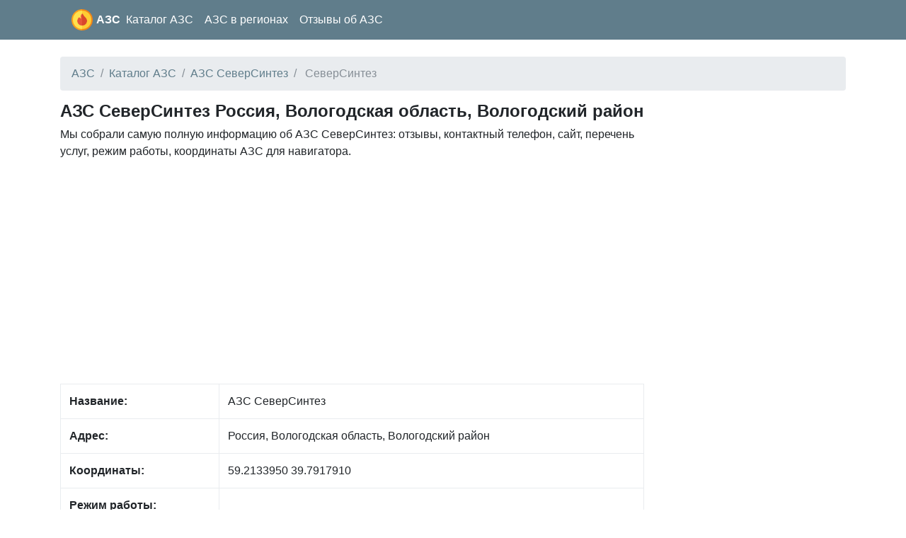

--- FILE ---
content_type: text/html; charset=UTF-8
request_url: https://gde-azs.ru/13229/azs/azs-seversintez-rossiya-vologodskaya-oblast-vologodskiy-rayon
body_size: 4550
content:
<!DOCTYPE html>
<html lang="ru">
<head>
    <meta charset="utf-8">
    <meta name="viewport" content="width=device-width, initial-scale=1, shrink-to-fit=no">

    <link rel="icon" type="image/x-icon" href="/favicon.ico" >
    <link rel="icon" type="image/png" sizes="32x32" href="/favicon-32x32.png">
    <link rel="icon" type="image/png" sizes="16x16" href="/favicon-16x16.png">

    <meta name="description" content="">
    <meta name="yandex-verification" content="03aa8c5feac72888" />

    <link rel="icon" href="/favicon.ico">

    <title>АЗС  СеверСинтез Россия, Вологодская область, Вологодский район: отзывы, контакты, ассортимент услуг</title>


    <link rel="stylesheet" href="/css/bootstrap.min.css">
    <link rel="stylesheet" href="https://maxcdn.bootstrapcdn.com/font-awesome/4.7.0/css/font-awesome.min.css">
    <link href="/css/main.css" rel="stylesheet">
    


</head>

<body>


<nav class="navbar navbar-expand-md navbar-dark bg-primary mb-4">
    <div class="container">
        <a class="navbar-brand" href="#">
            <a href="/" class="pull-left">
                <img src="/favicon-96x96.png?111" width="30" height="30" alt="" class="navbar-left">
            </a>
            <span class="pull-left"><a class="logo" href="/">АЗС</a></span>
        </a>
        <button class="navbar-toggler" type="button" data-toggle="collapse" data-target="#navbarCollapse"
                aria-controls="navbarCollapse" aria-expanded="false" aria-label="Toggle navigation">
            <span class="navbar-toggler-icon"></span>
        </button>
        <div class="collapse navbar-collapse" id="navbarCollapse">
            <ul class="navbar-nav mr-auto">
                <li class="nav-item">
                    <a class="nav-link" href="/brand">Каталог АЗС</a>
                </li>
                <li class="nav-item">
                    <a class="nav-link" href="/region">АЗС в регионах</a>
                </li>
                <li class="nav-item">
                    <a class="nav-link" href="/otzyvy">Отзывы об АЗС</a>
                </li>
            </ul>
        </div>
    </div>
</nav>


<div class="container">
    
    <ol class="breadcrumb">
        
                            <li class="breadcrumb-item"><a href="https://gde-azs.ru">АЗС</a></li>
            
        
                            <li class="breadcrumb-item"><a href="https://gde-azs.ru/brand">Каталог АЗС</a></li>
            
        
                            <li class="breadcrumb-item"><a href="https://gde-azs.ru/brand/azs-seversintez">АЗС СеверСинтез</a></li>
            
        
                            <li class="breadcrumb-item active"> СеверСинтез</li>
            
            </ol>



    <div class="row">
        <div class="col-lg-9">

            <h1>АЗС  СеверСинтез Россия, Вологодская область, Вологодский район</h1>

            <p>
                Мы собрали самую полную информацию об АЗС СеверСинтез: отзывы, контактный телефон, сайт, перечень услуг, режим работы, координаты АЗС для навигатора.
            </p>

                        <div class="mt-3 mb-3">
                <script async src="//pagead2.googlesyndication.com/pagead/js/adsbygoogle.js"></script>
                <!-- adaptive -->
                <ins class="adsbygoogle"
                     style="display:block"
                     data-ad-client="ca-pub-1952771030581545"
                     data-ad-slot="3928454311"
                     data-ad-format="auto"></ins>
                <script>
                    (adsbygoogle = window.adsbygoogle || []).push({});
                </script>
            </div>
            

            <div class="main_info">
                <table class="table table-bordered">
                    <tr>
                        <td><b>Название:</b></td>
                        <td>АЗС СеверСинтез</td>
                    </tr>
                    <tr>
                        <td><b>Адрес:</b></td>
                        <td>Россия, Вологодская область, Вологодский район</td>
                    </tr>
                    <tr>
                        <td><b>Координаты:</b></td>
                        <td>59.2133950 39.7917910</td>
                    </tr>
                    <tr>
                        <td><b>Режим работы:</b></td>
                        <td></td>
                    </tr>
                    <tr>
                        <td><b>Услуги:</b></td>
                        <td></td>
                    </tr>
                    <tr>
                        <td><b>Телефон:</b></td>
                        <td></td>
                    </tr>
                    <tr>
                        <td><b>Сайт:</b></td>
                        <td></td>
                    </tr>

                </table>
            </div>

                        <div class="mt-3 mb-3">
                <script async src="//pagead2.googlesyndication.com/pagead/js/adsbygoogle.js"></script>
                <!-- adaptive -->
                <ins class="adsbygoogle"
                     style="display:block"
                     data-ad-client="ca-pub-1952771030581545"
                     data-ad-slot="3928454311"
                     data-ad-format="auto"></ins>
                <script>
                    (adsbygoogle = window.adsbygoogle || []).push({});
                </script>
            </div>
            
            <p>
                АЗС СеверСинтез располагается в шаговой доступности от спальных районов и крупных транспортных развязок в городе . Уточнить стоимость топлива и наличие скидочных программ вы можете по телефону АЗС.
            </p>

            <h2> АЗС СеверСинтез  на карте</h2>
            Ниже представлена  АЗС СеверСинтез на карте города  
            <div id="maps" style="width: 100%; height: 400px; margin-bottom: 20px;">

            </div>


            <p>
                Часто автолюбители сталкиваются с недобросовестной работой АЗС – некачественным топливом или недоливом. Если вы пострадали от этого на данной АЗС, обязательно оставьте свой отзыв. Этим вы поможете многим пользователям.
            </p>
            <p>
                Чтобы не стать жертвой мошенничества на АЗС спрашивайте у продавца сертификат на топливо. Он должен иметь дату, близкую к текущей. АЗС с хорошей проходимостью завозят топливо несколько раз в неделю и на каждый завоз должен быть сертификат с датой завоза и оригиналом печати нефтебазы. Также возите с собой 5 литровую канистру и заливайте топливо сначала в нее, а уже потом в бензобак. Так вы поймете правильно ли считает объем топлива топливо-раздаточная колонка(ТРК). Погрешность ТРК по ГОСТу не должна превышать 0.3%.
            </p>

            <div id="otzyvy" style="margin-bottom: 30px;">
                <h2>Отзывы об АЗС СеверСинтез</h2>
                            </div>


            <div id="addreply" style="margin-bottom: 30px;">
                <div class="card">
                    <div class="card-header">
                        Добавить отзыв о АЗС
                    </div>
                    <div class="card-block" style="padding-left: 15px; padding-right: 15px; padding-top: 15px;">
                        <form action="" method="post">
                            <input type="hidden" name="_token" value="38JGiNOQbmPE8CGEVgI2MnheX3DVU4hFp8uhpQez">
                            <div class="form-group">
                                <label for="name">Имя:</label>
                                <input class="form-control" type="text" value="" id="name" name="name">
                            </div>

                            <div class="form-group">
                                <label for="type">Рейтинг:</label>
                                <select id="rating" name="rating" class="form-control">
                                    <option value="0">Нейтральный</option>
                                    <option value="-1">Отрицательный</option>
                                    <option value="1">Позитивный</option>
                                </select>

                            </div>

                            <div class="form-group">
                                <label for="comment">Отзыв:</label>
                                <textarea class="form-control" id="comment" name="comment"
                                          style="height: 150px;"></textarea>
                            </div>

                            <div class="form-group">
                                <script src="https://www.google.com/recaptcha/api.js?hl=ru" async defer></script>
<div class="g-recaptcha" data-sitekey="6LfTny8UAAAAAITV9NSQ5xLpkA5lJLDxvstChONv"></div>
                            </div>
                            <div class="form-group">
                                <input type="submit" name="send" class="btn btn-primary" value="Добавить"/>
                            </div>

                            
                        </form>
                    </div>

                </div>
            </div>
        </div>
        <div class="col-lg-3">

                            <script async src="//pagead2.googlesyndication.com/pagead/js/adsbygoogle.js"></script>
                <!-- adaptive -->
                <ins class="adsbygoogle"
                     style="display:block"
                     data-ad-client="ca-pub-1952771030581545"
                     data-ad-slot="3928454311"
                     data-ad-format="auto"></ins>
                <script>
                    (adsbygoogle = window.adsbygoogle || []).push({});
                </script>
            
        </div>

    </div>

<br/>
</div><!-- /container -->
 

<footer class="footer" style="margin-top: 80px;">
    <div class="container">
        <span>Если вы являетесь представителем АЗС, но не нашли информацию о ней в нашем каталоге – свяжитесь с нами и мы разместим данные о вашей фирме совершенно бесплатно <a href="/contact">Обратная связь</a></span>
    </div>
</footer>

<script src="https://code.jquery.com/jquery-3.2.1.slim.min.js" integrity="sha384-KJ3o2DKtIkvYIK3UENzmM7KCkRr/rE9/Qpg6aAZGJwFDMVNA/GpGFF93hXpG5KkN" crossorigin="anonymous"></script>
<script src="https://cdnjs.cloudflare.com/ajax/libs/popper.js/1.11.0/umd/popper.min.js" integrity="sha384-b/U6ypiBEHpOf/4+1nzFpr53nxSS+GLCkfwBdFNTxtclqqenISfwAzpKaMNFNmj4" crossorigin="anonymous"></script>
<script src="/js/bootstrap.min.js"></script>

<script>
    function initMap() {

        var coord = {lat: 59.2133950, lng: 39.7917910};
        var map = new google.maps.Map(document.getElementById('maps'), {
            zoom: 12,
            center: coord
        });
        var marker = new google.maps.Marker({
            position: coord,
            map: map
        });
    }
</script>
<script async defer
        src="https://maps.googleapis.com/maps/api/js?key=AIzaSyBjJlAblN0N1tsA3WjR8CyIFmHCE-WFooU&callback=initMap&language=ru">
</script>

<!-- Yandex.Metrika counter -->
<script type="text/javascript" >
    (function (d, w, c) {
        (w[c] = w[c] || []).push(function() {
            try {
                w.yaCounter45914793 = new Ya.Metrika({
                    id:45914793,
                    clickmap:true,
                    trackLinks:true,
                    accurateTrackBounce:true
                });
            } catch(e) { }
        });

        var n = d.getElementsByTagName("script")[0],
            s = d.createElement("script"),
            f = function () { n.parentNode.insertBefore(s, n); };
        s.type = "text/javascript";
        s.async = true;
        s.src = "https://mc.yandex.ru/metrika/watch.js";

        if (w.opera == "[object Opera]") {
            d.addEventListener("DOMContentLoaded", f, false);
        } else { f(); }
    })(document, window, "yandex_metrika_callbacks");
</script>
<noscript><div><img src="https://mc.yandex.ru/watch/45914793" style="position:absolute; left:-9999px;" alt="" /></div></noscript>
<!-- /Yandex.Metrika counter -->

</body>
</html>

--- FILE ---
content_type: text/html; charset=utf-8
request_url: https://www.google.com/recaptcha/api2/anchor?ar=1&k=6LfTny8UAAAAAITV9NSQ5xLpkA5lJLDxvstChONv&co=aHR0cHM6Ly9nZGUtYXpzLnJ1OjQ0Mw..&hl=ru&v=PoyoqOPhxBO7pBk68S4YbpHZ&size=normal&anchor-ms=20000&execute-ms=30000&cb=6ape7y35564a
body_size: 49689
content:
<!DOCTYPE HTML><html dir="ltr" lang="ru"><head><meta http-equiv="Content-Type" content="text/html; charset=UTF-8">
<meta http-equiv="X-UA-Compatible" content="IE=edge">
<title>reCAPTCHA</title>
<style type="text/css">
/* cyrillic-ext */
@font-face {
  font-family: 'Roboto';
  font-style: normal;
  font-weight: 400;
  font-stretch: 100%;
  src: url(//fonts.gstatic.com/s/roboto/v48/KFO7CnqEu92Fr1ME7kSn66aGLdTylUAMa3GUBHMdazTgWw.woff2) format('woff2');
  unicode-range: U+0460-052F, U+1C80-1C8A, U+20B4, U+2DE0-2DFF, U+A640-A69F, U+FE2E-FE2F;
}
/* cyrillic */
@font-face {
  font-family: 'Roboto';
  font-style: normal;
  font-weight: 400;
  font-stretch: 100%;
  src: url(//fonts.gstatic.com/s/roboto/v48/KFO7CnqEu92Fr1ME7kSn66aGLdTylUAMa3iUBHMdazTgWw.woff2) format('woff2');
  unicode-range: U+0301, U+0400-045F, U+0490-0491, U+04B0-04B1, U+2116;
}
/* greek-ext */
@font-face {
  font-family: 'Roboto';
  font-style: normal;
  font-weight: 400;
  font-stretch: 100%;
  src: url(//fonts.gstatic.com/s/roboto/v48/KFO7CnqEu92Fr1ME7kSn66aGLdTylUAMa3CUBHMdazTgWw.woff2) format('woff2');
  unicode-range: U+1F00-1FFF;
}
/* greek */
@font-face {
  font-family: 'Roboto';
  font-style: normal;
  font-weight: 400;
  font-stretch: 100%;
  src: url(//fonts.gstatic.com/s/roboto/v48/KFO7CnqEu92Fr1ME7kSn66aGLdTylUAMa3-UBHMdazTgWw.woff2) format('woff2');
  unicode-range: U+0370-0377, U+037A-037F, U+0384-038A, U+038C, U+038E-03A1, U+03A3-03FF;
}
/* math */
@font-face {
  font-family: 'Roboto';
  font-style: normal;
  font-weight: 400;
  font-stretch: 100%;
  src: url(//fonts.gstatic.com/s/roboto/v48/KFO7CnqEu92Fr1ME7kSn66aGLdTylUAMawCUBHMdazTgWw.woff2) format('woff2');
  unicode-range: U+0302-0303, U+0305, U+0307-0308, U+0310, U+0312, U+0315, U+031A, U+0326-0327, U+032C, U+032F-0330, U+0332-0333, U+0338, U+033A, U+0346, U+034D, U+0391-03A1, U+03A3-03A9, U+03B1-03C9, U+03D1, U+03D5-03D6, U+03F0-03F1, U+03F4-03F5, U+2016-2017, U+2034-2038, U+203C, U+2040, U+2043, U+2047, U+2050, U+2057, U+205F, U+2070-2071, U+2074-208E, U+2090-209C, U+20D0-20DC, U+20E1, U+20E5-20EF, U+2100-2112, U+2114-2115, U+2117-2121, U+2123-214F, U+2190, U+2192, U+2194-21AE, U+21B0-21E5, U+21F1-21F2, U+21F4-2211, U+2213-2214, U+2216-22FF, U+2308-230B, U+2310, U+2319, U+231C-2321, U+2336-237A, U+237C, U+2395, U+239B-23B7, U+23D0, U+23DC-23E1, U+2474-2475, U+25AF, U+25B3, U+25B7, U+25BD, U+25C1, U+25CA, U+25CC, U+25FB, U+266D-266F, U+27C0-27FF, U+2900-2AFF, U+2B0E-2B11, U+2B30-2B4C, U+2BFE, U+3030, U+FF5B, U+FF5D, U+1D400-1D7FF, U+1EE00-1EEFF;
}
/* symbols */
@font-face {
  font-family: 'Roboto';
  font-style: normal;
  font-weight: 400;
  font-stretch: 100%;
  src: url(//fonts.gstatic.com/s/roboto/v48/KFO7CnqEu92Fr1ME7kSn66aGLdTylUAMaxKUBHMdazTgWw.woff2) format('woff2');
  unicode-range: U+0001-000C, U+000E-001F, U+007F-009F, U+20DD-20E0, U+20E2-20E4, U+2150-218F, U+2190, U+2192, U+2194-2199, U+21AF, U+21E6-21F0, U+21F3, U+2218-2219, U+2299, U+22C4-22C6, U+2300-243F, U+2440-244A, U+2460-24FF, U+25A0-27BF, U+2800-28FF, U+2921-2922, U+2981, U+29BF, U+29EB, U+2B00-2BFF, U+4DC0-4DFF, U+FFF9-FFFB, U+10140-1018E, U+10190-1019C, U+101A0, U+101D0-101FD, U+102E0-102FB, U+10E60-10E7E, U+1D2C0-1D2D3, U+1D2E0-1D37F, U+1F000-1F0FF, U+1F100-1F1AD, U+1F1E6-1F1FF, U+1F30D-1F30F, U+1F315, U+1F31C, U+1F31E, U+1F320-1F32C, U+1F336, U+1F378, U+1F37D, U+1F382, U+1F393-1F39F, U+1F3A7-1F3A8, U+1F3AC-1F3AF, U+1F3C2, U+1F3C4-1F3C6, U+1F3CA-1F3CE, U+1F3D4-1F3E0, U+1F3ED, U+1F3F1-1F3F3, U+1F3F5-1F3F7, U+1F408, U+1F415, U+1F41F, U+1F426, U+1F43F, U+1F441-1F442, U+1F444, U+1F446-1F449, U+1F44C-1F44E, U+1F453, U+1F46A, U+1F47D, U+1F4A3, U+1F4B0, U+1F4B3, U+1F4B9, U+1F4BB, U+1F4BF, U+1F4C8-1F4CB, U+1F4D6, U+1F4DA, U+1F4DF, U+1F4E3-1F4E6, U+1F4EA-1F4ED, U+1F4F7, U+1F4F9-1F4FB, U+1F4FD-1F4FE, U+1F503, U+1F507-1F50B, U+1F50D, U+1F512-1F513, U+1F53E-1F54A, U+1F54F-1F5FA, U+1F610, U+1F650-1F67F, U+1F687, U+1F68D, U+1F691, U+1F694, U+1F698, U+1F6AD, U+1F6B2, U+1F6B9-1F6BA, U+1F6BC, U+1F6C6-1F6CF, U+1F6D3-1F6D7, U+1F6E0-1F6EA, U+1F6F0-1F6F3, U+1F6F7-1F6FC, U+1F700-1F7FF, U+1F800-1F80B, U+1F810-1F847, U+1F850-1F859, U+1F860-1F887, U+1F890-1F8AD, U+1F8B0-1F8BB, U+1F8C0-1F8C1, U+1F900-1F90B, U+1F93B, U+1F946, U+1F984, U+1F996, U+1F9E9, U+1FA00-1FA6F, U+1FA70-1FA7C, U+1FA80-1FA89, U+1FA8F-1FAC6, U+1FACE-1FADC, U+1FADF-1FAE9, U+1FAF0-1FAF8, U+1FB00-1FBFF;
}
/* vietnamese */
@font-face {
  font-family: 'Roboto';
  font-style: normal;
  font-weight: 400;
  font-stretch: 100%;
  src: url(//fonts.gstatic.com/s/roboto/v48/KFO7CnqEu92Fr1ME7kSn66aGLdTylUAMa3OUBHMdazTgWw.woff2) format('woff2');
  unicode-range: U+0102-0103, U+0110-0111, U+0128-0129, U+0168-0169, U+01A0-01A1, U+01AF-01B0, U+0300-0301, U+0303-0304, U+0308-0309, U+0323, U+0329, U+1EA0-1EF9, U+20AB;
}
/* latin-ext */
@font-face {
  font-family: 'Roboto';
  font-style: normal;
  font-weight: 400;
  font-stretch: 100%;
  src: url(//fonts.gstatic.com/s/roboto/v48/KFO7CnqEu92Fr1ME7kSn66aGLdTylUAMa3KUBHMdazTgWw.woff2) format('woff2');
  unicode-range: U+0100-02BA, U+02BD-02C5, U+02C7-02CC, U+02CE-02D7, U+02DD-02FF, U+0304, U+0308, U+0329, U+1D00-1DBF, U+1E00-1E9F, U+1EF2-1EFF, U+2020, U+20A0-20AB, U+20AD-20C0, U+2113, U+2C60-2C7F, U+A720-A7FF;
}
/* latin */
@font-face {
  font-family: 'Roboto';
  font-style: normal;
  font-weight: 400;
  font-stretch: 100%;
  src: url(//fonts.gstatic.com/s/roboto/v48/KFO7CnqEu92Fr1ME7kSn66aGLdTylUAMa3yUBHMdazQ.woff2) format('woff2');
  unicode-range: U+0000-00FF, U+0131, U+0152-0153, U+02BB-02BC, U+02C6, U+02DA, U+02DC, U+0304, U+0308, U+0329, U+2000-206F, U+20AC, U+2122, U+2191, U+2193, U+2212, U+2215, U+FEFF, U+FFFD;
}
/* cyrillic-ext */
@font-face {
  font-family: 'Roboto';
  font-style: normal;
  font-weight: 500;
  font-stretch: 100%;
  src: url(//fonts.gstatic.com/s/roboto/v48/KFO7CnqEu92Fr1ME7kSn66aGLdTylUAMa3GUBHMdazTgWw.woff2) format('woff2');
  unicode-range: U+0460-052F, U+1C80-1C8A, U+20B4, U+2DE0-2DFF, U+A640-A69F, U+FE2E-FE2F;
}
/* cyrillic */
@font-face {
  font-family: 'Roboto';
  font-style: normal;
  font-weight: 500;
  font-stretch: 100%;
  src: url(//fonts.gstatic.com/s/roboto/v48/KFO7CnqEu92Fr1ME7kSn66aGLdTylUAMa3iUBHMdazTgWw.woff2) format('woff2');
  unicode-range: U+0301, U+0400-045F, U+0490-0491, U+04B0-04B1, U+2116;
}
/* greek-ext */
@font-face {
  font-family: 'Roboto';
  font-style: normal;
  font-weight: 500;
  font-stretch: 100%;
  src: url(//fonts.gstatic.com/s/roboto/v48/KFO7CnqEu92Fr1ME7kSn66aGLdTylUAMa3CUBHMdazTgWw.woff2) format('woff2');
  unicode-range: U+1F00-1FFF;
}
/* greek */
@font-face {
  font-family: 'Roboto';
  font-style: normal;
  font-weight: 500;
  font-stretch: 100%;
  src: url(//fonts.gstatic.com/s/roboto/v48/KFO7CnqEu92Fr1ME7kSn66aGLdTylUAMa3-UBHMdazTgWw.woff2) format('woff2');
  unicode-range: U+0370-0377, U+037A-037F, U+0384-038A, U+038C, U+038E-03A1, U+03A3-03FF;
}
/* math */
@font-face {
  font-family: 'Roboto';
  font-style: normal;
  font-weight: 500;
  font-stretch: 100%;
  src: url(//fonts.gstatic.com/s/roboto/v48/KFO7CnqEu92Fr1ME7kSn66aGLdTylUAMawCUBHMdazTgWw.woff2) format('woff2');
  unicode-range: U+0302-0303, U+0305, U+0307-0308, U+0310, U+0312, U+0315, U+031A, U+0326-0327, U+032C, U+032F-0330, U+0332-0333, U+0338, U+033A, U+0346, U+034D, U+0391-03A1, U+03A3-03A9, U+03B1-03C9, U+03D1, U+03D5-03D6, U+03F0-03F1, U+03F4-03F5, U+2016-2017, U+2034-2038, U+203C, U+2040, U+2043, U+2047, U+2050, U+2057, U+205F, U+2070-2071, U+2074-208E, U+2090-209C, U+20D0-20DC, U+20E1, U+20E5-20EF, U+2100-2112, U+2114-2115, U+2117-2121, U+2123-214F, U+2190, U+2192, U+2194-21AE, U+21B0-21E5, U+21F1-21F2, U+21F4-2211, U+2213-2214, U+2216-22FF, U+2308-230B, U+2310, U+2319, U+231C-2321, U+2336-237A, U+237C, U+2395, U+239B-23B7, U+23D0, U+23DC-23E1, U+2474-2475, U+25AF, U+25B3, U+25B7, U+25BD, U+25C1, U+25CA, U+25CC, U+25FB, U+266D-266F, U+27C0-27FF, U+2900-2AFF, U+2B0E-2B11, U+2B30-2B4C, U+2BFE, U+3030, U+FF5B, U+FF5D, U+1D400-1D7FF, U+1EE00-1EEFF;
}
/* symbols */
@font-face {
  font-family: 'Roboto';
  font-style: normal;
  font-weight: 500;
  font-stretch: 100%;
  src: url(//fonts.gstatic.com/s/roboto/v48/KFO7CnqEu92Fr1ME7kSn66aGLdTylUAMaxKUBHMdazTgWw.woff2) format('woff2');
  unicode-range: U+0001-000C, U+000E-001F, U+007F-009F, U+20DD-20E0, U+20E2-20E4, U+2150-218F, U+2190, U+2192, U+2194-2199, U+21AF, U+21E6-21F0, U+21F3, U+2218-2219, U+2299, U+22C4-22C6, U+2300-243F, U+2440-244A, U+2460-24FF, U+25A0-27BF, U+2800-28FF, U+2921-2922, U+2981, U+29BF, U+29EB, U+2B00-2BFF, U+4DC0-4DFF, U+FFF9-FFFB, U+10140-1018E, U+10190-1019C, U+101A0, U+101D0-101FD, U+102E0-102FB, U+10E60-10E7E, U+1D2C0-1D2D3, U+1D2E0-1D37F, U+1F000-1F0FF, U+1F100-1F1AD, U+1F1E6-1F1FF, U+1F30D-1F30F, U+1F315, U+1F31C, U+1F31E, U+1F320-1F32C, U+1F336, U+1F378, U+1F37D, U+1F382, U+1F393-1F39F, U+1F3A7-1F3A8, U+1F3AC-1F3AF, U+1F3C2, U+1F3C4-1F3C6, U+1F3CA-1F3CE, U+1F3D4-1F3E0, U+1F3ED, U+1F3F1-1F3F3, U+1F3F5-1F3F7, U+1F408, U+1F415, U+1F41F, U+1F426, U+1F43F, U+1F441-1F442, U+1F444, U+1F446-1F449, U+1F44C-1F44E, U+1F453, U+1F46A, U+1F47D, U+1F4A3, U+1F4B0, U+1F4B3, U+1F4B9, U+1F4BB, U+1F4BF, U+1F4C8-1F4CB, U+1F4D6, U+1F4DA, U+1F4DF, U+1F4E3-1F4E6, U+1F4EA-1F4ED, U+1F4F7, U+1F4F9-1F4FB, U+1F4FD-1F4FE, U+1F503, U+1F507-1F50B, U+1F50D, U+1F512-1F513, U+1F53E-1F54A, U+1F54F-1F5FA, U+1F610, U+1F650-1F67F, U+1F687, U+1F68D, U+1F691, U+1F694, U+1F698, U+1F6AD, U+1F6B2, U+1F6B9-1F6BA, U+1F6BC, U+1F6C6-1F6CF, U+1F6D3-1F6D7, U+1F6E0-1F6EA, U+1F6F0-1F6F3, U+1F6F7-1F6FC, U+1F700-1F7FF, U+1F800-1F80B, U+1F810-1F847, U+1F850-1F859, U+1F860-1F887, U+1F890-1F8AD, U+1F8B0-1F8BB, U+1F8C0-1F8C1, U+1F900-1F90B, U+1F93B, U+1F946, U+1F984, U+1F996, U+1F9E9, U+1FA00-1FA6F, U+1FA70-1FA7C, U+1FA80-1FA89, U+1FA8F-1FAC6, U+1FACE-1FADC, U+1FADF-1FAE9, U+1FAF0-1FAF8, U+1FB00-1FBFF;
}
/* vietnamese */
@font-face {
  font-family: 'Roboto';
  font-style: normal;
  font-weight: 500;
  font-stretch: 100%;
  src: url(//fonts.gstatic.com/s/roboto/v48/KFO7CnqEu92Fr1ME7kSn66aGLdTylUAMa3OUBHMdazTgWw.woff2) format('woff2');
  unicode-range: U+0102-0103, U+0110-0111, U+0128-0129, U+0168-0169, U+01A0-01A1, U+01AF-01B0, U+0300-0301, U+0303-0304, U+0308-0309, U+0323, U+0329, U+1EA0-1EF9, U+20AB;
}
/* latin-ext */
@font-face {
  font-family: 'Roboto';
  font-style: normal;
  font-weight: 500;
  font-stretch: 100%;
  src: url(//fonts.gstatic.com/s/roboto/v48/KFO7CnqEu92Fr1ME7kSn66aGLdTylUAMa3KUBHMdazTgWw.woff2) format('woff2');
  unicode-range: U+0100-02BA, U+02BD-02C5, U+02C7-02CC, U+02CE-02D7, U+02DD-02FF, U+0304, U+0308, U+0329, U+1D00-1DBF, U+1E00-1E9F, U+1EF2-1EFF, U+2020, U+20A0-20AB, U+20AD-20C0, U+2113, U+2C60-2C7F, U+A720-A7FF;
}
/* latin */
@font-face {
  font-family: 'Roboto';
  font-style: normal;
  font-weight: 500;
  font-stretch: 100%;
  src: url(//fonts.gstatic.com/s/roboto/v48/KFO7CnqEu92Fr1ME7kSn66aGLdTylUAMa3yUBHMdazQ.woff2) format('woff2');
  unicode-range: U+0000-00FF, U+0131, U+0152-0153, U+02BB-02BC, U+02C6, U+02DA, U+02DC, U+0304, U+0308, U+0329, U+2000-206F, U+20AC, U+2122, U+2191, U+2193, U+2212, U+2215, U+FEFF, U+FFFD;
}
/* cyrillic-ext */
@font-face {
  font-family: 'Roboto';
  font-style: normal;
  font-weight: 900;
  font-stretch: 100%;
  src: url(//fonts.gstatic.com/s/roboto/v48/KFO7CnqEu92Fr1ME7kSn66aGLdTylUAMa3GUBHMdazTgWw.woff2) format('woff2');
  unicode-range: U+0460-052F, U+1C80-1C8A, U+20B4, U+2DE0-2DFF, U+A640-A69F, U+FE2E-FE2F;
}
/* cyrillic */
@font-face {
  font-family: 'Roboto';
  font-style: normal;
  font-weight: 900;
  font-stretch: 100%;
  src: url(//fonts.gstatic.com/s/roboto/v48/KFO7CnqEu92Fr1ME7kSn66aGLdTylUAMa3iUBHMdazTgWw.woff2) format('woff2');
  unicode-range: U+0301, U+0400-045F, U+0490-0491, U+04B0-04B1, U+2116;
}
/* greek-ext */
@font-face {
  font-family: 'Roboto';
  font-style: normal;
  font-weight: 900;
  font-stretch: 100%;
  src: url(//fonts.gstatic.com/s/roboto/v48/KFO7CnqEu92Fr1ME7kSn66aGLdTylUAMa3CUBHMdazTgWw.woff2) format('woff2');
  unicode-range: U+1F00-1FFF;
}
/* greek */
@font-face {
  font-family: 'Roboto';
  font-style: normal;
  font-weight: 900;
  font-stretch: 100%;
  src: url(//fonts.gstatic.com/s/roboto/v48/KFO7CnqEu92Fr1ME7kSn66aGLdTylUAMa3-UBHMdazTgWw.woff2) format('woff2');
  unicode-range: U+0370-0377, U+037A-037F, U+0384-038A, U+038C, U+038E-03A1, U+03A3-03FF;
}
/* math */
@font-face {
  font-family: 'Roboto';
  font-style: normal;
  font-weight: 900;
  font-stretch: 100%;
  src: url(//fonts.gstatic.com/s/roboto/v48/KFO7CnqEu92Fr1ME7kSn66aGLdTylUAMawCUBHMdazTgWw.woff2) format('woff2');
  unicode-range: U+0302-0303, U+0305, U+0307-0308, U+0310, U+0312, U+0315, U+031A, U+0326-0327, U+032C, U+032F-0330, U+0332-0333, U+0338, U+033A, U+0346, U+034D, U+0391-03A1, U+03A3-03A9, U+03B1-03C9, U+03D1, U+03D5-03D6, U+03F0-03F1, U+03F4-03F5, U+2016-2017, U+2034-2038, U+203C, U+2040, U+2043, U+2047, U+2050, U+2057, U+205F, U+2070-2071, U+2074-208E, U+2090-209C, U+20D0-20DC, U+20E1, U+20E5-20EF, U+2100-2112, U+2114-2115, U+2117-2121, U+2123-214F, U+2190, U+2192, U+2194-21AE, U+21B0-21E5, U+21F1-21F2, U+21F4-2211, U+2213-2214, U+2216-22FF, U+2308-230B, U+2310, U+2319, U+231C-2321, U+2336-237A, U+237C, U+2395, U+239B-23B7, U+23D0, U+23DC-23E1, U+2474-2475, U+25AF, U+25B3, U+25B7, U+25BD, U+25C1, U+25CA, U+25CC, U+25FB, U+266D-266F, U+27C0-27FF, U+2900-2AFF, U+2B0E-2B11, U+2B30-2B4C, U+2BFE, U+3030, U+FF5B, U+FF5D, U+1D400-1D7FF, U+1EE00-1EEFF;
}
/* symbols */
@font-face {
  font-family: 'Roboto';
  font-style: normal;
  font-weight: 900;
  font-stretch: 100%;
  src: url(//fonts.gstatic.com/s/roboto/v48/KFO7CnqEu92Fr1ME7kSn66aGLdTylUAMaxKUBHMdazTgWw.woff2) format('woff2');
  unicode-range: U+0001-000C, U+000E-001F, U+007F-009F, U+20DD-20E0, U+20E2-20E4, U+2150-218F, U+2190, U+2192, U+2194-2199, U+21AF, U+21E6-21F0, U+21F3, U+2218-2219, U+2299, U+22C4-22C6, U+2300-243F, U+2440-244A, U+2460-24FF, U+25A0-27BF, U+2800-28FF, U+2921-2922, U+2981, U+29BF, U+29EB, U+2B00-2BFF, U+4DC0-4DFF, U+FFF9-FFFB, U+10140-1018E, U+10190-1019C, U+101A0, U+101D0-101FD, U+102E0-102FB, U+10E60-10E7E, U+1D2C0-1D2D3, U+1D2E0-1D37F, U+1F000-1F0FF, U+1F100-1F1AD, U+1F1E6-1F1FF, U+1F30D-1F30F, U+1F315, U+1F31C, U+1F31E, U+1F320-1F32C, U+1F336, U+1F378, U+1F37D, U+1F382, U+1F393-1F39F, U+1F3A7-1F3A8, U+1F3AC-1F3AF, U+1F3C2, U+1F3C4-1F3C6, U+1F3CA-1F3CE, U+1F3D4-1F3E0, U+1F3ED, U+1F3F1-1F3F3, U+1F3F5-1F3F7, U+1F408, U+1F415, U+1F41F, U+1F426, U+1F43F, U+1F441-1F442, U+1F444, U+1F446-1F449, U+1F44C-1F44E, U+1F453, U+1F46A, U+1F47D, U+1F4A3, U+1F4B0, U+1F4B3, U+1F4B9, U+1F4BB, U+1F4BF, U+1F4C8-1F4CB, U+1F4D6, U+1F4DA, U+1F4DF, U+1F4E3-1F4E6, U+1F4EA-1F4ED, U+1F4F7, U+1F4F9-1F4FB, U+1F4FD-1F4FE, U+1F503, U+1F507-1F50B, U+1F50D, U+1F512-1F513, U+1F53E-1F54A, U+1F54F-1F5FA, U+1F610, U+1F650-1F67F, U+1F687, U+1F68D, U+1F691, U+1F694, U+1F698, U+1F6AD, U+1F6B2, U+1F6B9-1F6BA, U+1F6BC, U+1F6C6-1F6CF, U+1F6D3-1F6D7, U+1F6E0-1F6EA, U+1F6F0-1F6F3, U+1F6F7-1F6FC, U+1F700-1F7FF, U+1F800-1F80B, U+1F810-1F847, U+1F850-1F859, U+1F860-1F887, U+1F890-1F8AD, U+1F8B0-1F8BB, U+1F8C0-1F8C1, U+1F900-1F90B, U+1F93B, U+1F946, U+1F984, U+1F996, U+1F9E9, U+1FA00-1FA6F, U+1FA70-1FA7C, U+1FA80-1FA89, U+1FA8F-1FAC6, U+1FACE-1FADC, U+1FADF-1FAE9, U+1FAF0-1FAF8, U+1FB00-1FBFF;
}
/* vietnamese */
@font-face {
  font-family: 'Roboto';
  font-style: normal;
  font-weight: 900;
  font-stretch: 100%;
  src: url(//fonts.gstatic.com/s/roboto/v48/KFO7CnqEu92Fr1ME7kSn66aGLdTylUAMa3OUBHMdazTgWw.woff2) format('woff2');
  unicode-range: U+0102-0103, U+0110-0111, U+0128-0129, U+0168-0169, U+01A0-01A1, U+01AF-01B0, U+0300-0301, U+0303-0304, U+0308-0309, U+0323, U+0329, U+1EA0-1EF9, U+20AB;
}
/* latin-ext */
@font-face {
  font-family: 'Roboto';
  font-style: normal;
  font-weight: 900;
  font-stretch: 100%;
  src: url(//fonts.gstatic.com/s/roboto/v48/KFO7CnqEu92Fr1ME7kSn66aGLdTylUAMa3KUBHMdazTgWw.woff2) format('woff2');
  unicode-range: U+0100-02BA, U+02BD-02C5, U+02C7-02CC, U+02CE-02D7, U+02DD-02FF, U+0304, U+0308, U+0329, U+1D00-1DBF, U+1E00-1E9F, U+1EF2-1EFF, U+2020, U+20A0-20AB, U+20AD-20C0, U+2113, U+2C60-2C7F, U+A720-A7FF;
}
/* latin */
@font-face {
  font-family: 'Roboto';
  font-style: normal;
  font-weight: 900;
  font-stretch: 100%;
  src: url(//fonts.gstatic.com/s/roboto/v48/KFO7CnqEu92Fr1ME7kSn66aGLdTylUAMa3yUBHMdazQ.woff2) format('woff2');
  unicode-range: U+0000-00FF, U+0131, U+0152-0153, U+02BB-02BC, U+02C6, U+02DA, U+02DC, U+0304, U+0308, U+0329, U+2000-206F, U+20AC, U+2122, U+2191, U+2193, U+2212, U+2215, U+FEFF, U+FFFD;
}

</style>
<link rel="stylesheet" type="text/css" href="https://www.gstatic.com/recaptcha/releases/PoyoqOPhxBO7pBk68S4YbpHZ/styles__ltr.css">
<script nonce="dnzXo0A-pk-sEN2sIoKo2g" type="text/javascript">window['__recaptcha_api'] = 'https://www.google.com/recaptcha/api2/';</script>
<script type="text/javascript" src="https://www.gstatic.com/recaptcha/releases/PoyoqOPhxBO7pBk68S4YbpHZ/recaptcha__ru.js" nonce="dnzXo0A-pk-sEN2sIoKo2g">
      
    </script></head>
<body><div id="rc-anchor-alert" class="rc-anchor-alert"></div>
<input type="hidden" id="recaptcha-token" value="[base64]">
<script type="text/javascript" nonce="dnzXo0A-pk-sEN2sIoKo2g">
      recaptcha.anchor.Main.init("[\x22ainput\x22,[\x22bgdata\x22,\x22\x22,\[base64]/[base64]/[base64]/[base64]/cjw8ejpyPj4+eil9Y2F0Y2gobCl7dGhyb3cgbDt9fSxIPWZ1bmN0aW9uKHcsdCx6KXtpZih3PT0xOTR8fHc9PTIwOCl0LnZbd10/dC52W3ddLmNvbmNhdCh6KTp0LnZbd109b2Yoeix0KTtlbHNle2lmKHQuYkImJnchPTMxNylyZXR1cm47dz09NjZ8fHc9PTEyMnx8dz09NDcwfHx3PT00NHx8dz09NDE2fHx3PT0zOTd8fHc9PTQyMXx8dz09Njh8fHc9PTcwfHx3PT0xODQ/[base64]/[base64]/[base64]/bmV3IGRbVl0oSlswXSk6cD09Mj9uZXcgZFtWXShKWzBdLEpbMV0pOnA9PTM/bmV3IGRbVl0oSlswXSxKWzFdLEpbMl0pOnA9PTQ/[base64]/[base64]/[base64]/[base64]\x22,\[base64]\\u003d\\u003d\x22,\[base64]/ClcO/KX5XeiE6RTllw5bCssKFIxrCq8OPDFPChFd2woMAw7vClsKrw6dWIcOhwqMBARzCtcKHw6x1CxrDpFBbwqrCtsOZw4LDqBDDvVPDnsK8wr0xw6AASDMow4/ClCLCnsKSwoxnw6jCnMOca8OowrtXw7tVwprDn3/DgcOrGErDlsOww6bDicOWf8KFw59ywpQtS1AdHi1jPU/Dt2xdwqN9w7LDrsKHw4vDt8OFAsK/wqosS8KuRsKYw63CgHA1FyrCuVrDs0DDicKfw7nDrMO/wrdRw7QXWzXDkhTCmHvDhwnDkcOgw7tpMsKXwq16R8KhFsO3JMO1w53CpsKew6sAwrZpw7XDgy0Rw6Q/woTDrQAjYsONS8O/w6fDs8OpQgYZwojDiAJtWCNbHQHCoMKvdsKIfDQQe8OBRsKhwoDDjcOBw6jDscK7fEvCqcOIRcOPw4zDhMO6W2vDs1wMw7vDjsKTZwfCr8OwwqTDtU/Cg8OAWsOGScOWQMKqw5vCocOLdcOQwqpRw6xcBcOAw4BZwpc6RUxIwpd5w5HDtMO4wrVvwqLCgsONwr9/[base64]/DkzkWwqrDohTDom7Dv8KbKl3ChsKkw6V0dsK2LRI/ATDDrl8SwrJDBBPDuVzDqMOSw5k3wpJzw695EMO/wo55PMKcwrA+ejMjw6TDnsOWJMOTZRkpwpFiesKFwq52Mjx8w5fDocOsw4Y/[base64]/CjMOFwr9sAS5+WkDDgiLDizvDpcOZw6E5QMKBwrzDr3kNF2XDsEvDrMKGw7HDtwgHw6XCvcOfZ8O1Bn4Lw5XCpmIHwopCYcO8wq/[base64]/wpfDmsOXdMKZwqvDtS87w6R/[base64]/CoWxWB8KjfEwUwovDpsOuL8KHWsK1wph8woLCvAcSwosHaknDgDgBwoEPHGfDt8OdaTZySAfDrsOsbhjCmzfDiUB7GCpowrvCv03Dq3FfwofChhsqwr1fwqcrDMK1woE7K2jCusKFwqdDXCU3KcKqw57DtE9WbjPDn03Dt8O+wqFmw57DujXDjsOQUsOIwq/CmsO0w7xYw55Aw5bDqsO/wo5GwpNrwq7Ch8OiMMOKdsKFdHkrL8Ofw7vCv8O4JMKQw7zCqGTDh8K8YCLDtsOWJzFawrtVQcObb8O5GMO+OcK/[base64]/w5xtJzXDuQtHQsO1w6HDuHZdw6JZB1/DlcKyW1pSVXQ+w6vCssOOcWDDq3Igwpk4wqbCiMOlW8ORNsKaw6QJw6NOZ8OhwpTCqMKkVgTCg1DDqAcNwqjCgWBiFsKkag5/FXdkwqrCkMKAIWhyWjTCk8KlwpJ1w7/CgsO/XcKNXcKmw6TCjBwDF3HDtwA2wos2w5DDtsOEW3BdwoHChkVNw53CsMOsM8K6acKhZDouw6nDoxDCu2HCkEdzYcKMw6Z9Qw84w4JwZDLCiDU4TMKMwqLCrxdJw53CvjjDmMOfwr7DimrDtsKPPsOWw7PCsSHCkcOfwrjClR/CtwNzw40Pwp1KY13CvcOEwr7DssKyfcKBByfClsKLOn44woclUBTDuTnCs28/A8OiZnrDrQbCvcKJwrDCm8K1bHQTwqnDv8KEwqQsw6Uvw5nDtA/[base64]/[base64]/DslxBDcKmw518wp18w40pw5NHV0QmLcO2RMO7w6R2wqJbw5LDlcKzDMK1woJdJjAwRsKNwo1xBgAabQcBwr7DrMO/MsOjF8OpEyzCiQTCp8OuHsKLO20lw7HDusOaHcO/w54dO8KeP0zCj8Oaw5DCk3jDphRxw7/[base64]/CtMKFw4XCgcKjwpV5BDjCksKbwozCpUdIP8K1w43Cpx1zwrxsHGoHwqgfDm7Dqnwbw7QhMHBCwobCgXgdw6tNE8K+KCnDv1/[base64]/DnMOLw7MTwoU3wrrCl8OQw77CtTljwqpPwrhWw6LCiBzDg3BuWGNXNcKHwrgFY8OPw7PDmGvDiMKZw4FrM8OOb1/CgcKzOAQ6YzsMwoAnwoJ9TB/[base64]/ClAEUwqDCncKKOcONc8KJw6zCjVpyZA3DuWR1wrpwYS/CtDw1wqfCpMKMY28zwq9JwpZOwr0Iw5owIMKUeMOywrd2woETQ2TDsE0lZ8OBw67Cvix0wps8wonDvsOVL8KIE8O8K2gowqBnw5PCrcOuJMOHemVoBcKQEiHDhHvDiW/DtMKAfsOHw6cjEMO+w6nCg34nwqTCrsO4SMKgwrXCuAnDk01YwrkCw4c8wrxGwqgfw6NrR8K0TMOewqXDosOlE8KgOjvCmzQUQ8OxwonDi8Olw7JOE8OOW8OowqvDo8OeW0JzworCv2/DgMORGsOgwqbCpzTClWx+ScOLTiQOBMKZwqINw7dHworCmcOpGBBVw5DClzfDnsK1Wjlcw5vDrTrCkcOcw6bDrW3ChhYeBmTDrBEZL8KfwqHCsRPDicKgPH/[base64]/Ci1RybsONG8KeUsOJe2QJC8KDG8KSwpkywpzDsg1CLUzDlBAUdcOTMXUiBCw1Qm1eCEnCiQ3DhzfDpAwcw6VVw5ArGMO3MGtuIsKpw7zDlsO2w6/[base64]/DnsOlw4vDocOSwofDr8OgHzs5FhdcwqxRAMK5c8KQeVdHeCYPw5TDucKOw6R7wrjCpmw9wqVEw77CuBfCqVI/[base64]/CkcKYOcOuwqJEXHPDrVrDukQnDcOiw49aRcKSOSLDh0DDrD9ow65qDUzDjMO/wq4Fw7jDgHnDsDpCGR4hMsO1QXcfw7BmaMO9w41+w4VfWRQuw6EBw4fDhMONb8O/wrfCnXDDphg6QEDCsMOyABkaw43Csx7DkcKHwpoAFhTDqMOQb3vCscOcRXItf8OtQsOnw61LGHPDqsOhw6nDhivCrcOVf8KGacKEIMO+ZiE8BsKPw7bDgFQqwrM7BU/Dux/DsSjCrcKuDhdBwprDoMOqwovCjcOuwpYTwrQIw6cAw5thwqZFwqrDk8KPwrFZwptiM2DCqMK1w7s+wo1Fw7doNMOqPcKTw43CuMOgwrQwA0fDjMOPwoLChV/DqsOaw5DCjsKZw4Q7W8OvFsKzacOZAcKmwo5qM8OhKi4DwobDnFMbw79ow4XDpR3DisKTfcOXITjDtsKkw7vDigh9wrkxLjgPw5MYGMKQBcOZw7pODxliwqkdIBrChWY/[base64]/w67CksKpwohIbcK1w590ITI2VyPDrMKrwqY/wqEpbcK3w6YCBWVgPCPDnQoswoXCmsKBw7XCvUtnw40vaDnCt8KPHFlrw6nCqsKrfx1iN0/DnsOAw6UIw6XDgsK4EiYEwplBDsOAWMKnHRfDqDFNw7ldw7LCu8KeEsOobDILw5nCoGFuw5XDgMOQworCunsBJw3Ck8Kuw61INlpwYMK3LAlJw6xRwp56AX3DhcKgIcK9w7spw5hBwrchw7J3wpInw4nCtlbClH4/HsOSHi81Y8KSGsOgDwnDkT4XDEB9JkATKsKrwo9Mw7odwrnDusOROMK5CMOiw5nCocOlTEvDkMKtw47DpiY+wqBGw6/DqMK+H8KIJMODLS5Owqt3EcOBP2sFwpDDmR/DnHRMwphBGjbDusKJG1hwCg7DnMOQwp8mMcKJw6HCt8OWw4PCk0cFQWvCv8KiwqTDhAQiwonDuMOUwr8twrnDnMKJwr/Cs8KeYBwRwozCkGbDknBjw7jCpcKzwqtsJMKZwpcPAcKAw7wREsKCwr3CqMK0QMO7A8Kdw5bCgELDp8K4w7UnO8OsOsKsT8OJw7nCvMKOIcOsdFXCujohw6dAw7LDucOeOMOlGsODN8OVDiw/YAPCkTbCocKACxZ9w7Rrw7PDlUpbEy/CqxVaU8OpDsO5w5/DgMOPwrPCtFfDkFbCiwx4w4fDuDrCqMOLwoLDnybCq8K4wp94w6d1wr4Iw65rajzCiB7Co1xnw5/CnithBMOFwosTwpBjEMKKw6rCkMOSAsKCw6vCpA/[base64]/Dmj8rw5o2HklRPiVUwosPbWo2B0s1CnLCum1Iw6fDrnPClMOuwovDv15lLhY+wp7DtibCrMOXw4Uew4xlw4DCjMKowqceCxnCu8Kyw5F6wqQ5w7nCkcOHw5fCmTBrWWNAw6JHSFIVRDzCucKVwrRuaExLfGs+woPCjwrDg3PDmC3CiAbCsMKSZilWw4PDhi4Hw4/[base64]/wrzCiE7DpnzDhyxmSH0aLMKQTcKCRsOCw5MlwoU7AzHDtFQWw6xQNlXDrMOBwqdeKMKLw40Eb2tswpxzw7oJVcKoQUbDgnEeWcOlJzI8RMKnwqwSw5fDjsO6djXDhyTDuRbCmcOFHgTDlcK0w4/Co2TChMO1w4PDt05Ywp/Co8OCM0RAwqAJwrgyCyrDogF0GMOYwp5AwpTDoAlJw5JAXcOfV8K6wr7DlcKfwr3CsSsiwrVawq7CjsO6w4LDsGDDnsOuSMKowqbCuS9MIRE3HwfDjcKJw5Zxw6Z4wr8hdsKtecKtw4zDgAjCiCAhwq1QM0PDj8KVwrFgeRlVAcKnw4g0ccO2ExNvw7oCwphSBT/Cp8OQw4HCt8OEEgNYw7jDucKBwpPDhAPDk2zDkUjCscOSw4hBw6Inw6nDtBbCjmw1wrIoWAPDlsKzNjLDlcKDCTfCgsOia8KYdzLDvsKlw7/[base64]/wq11aDvCgXbDisO9SsOTIsOuVxUPwqLCinEkw7jCsU3CiMODasOCSxvCoMO0wqrDtsKqw7cUw5PCqsOPwrHCkFBwwrZQFX/DlMKbw6TCjsKZeSsXIWU+wqg4fcKJwpMffMOXwoXCtcOkwo3DiMKrw75kw5PDosOiw4ZUwrNSwqjCtxQQecKDYGhqwofCvcKUwp5nwplAw4DDsmMVU8KDS8O5CVF9FS5kNXg8XBbDsBLDvQTCusKRwrouwrrDp8OOQ0g/[base64]/wr/[base64]/YsO+FsOmwpd1wqLChGPCnMOEFl99VsK+MMKwVnN1VHrCssKaUsK/w5QeHsKHwoFew4YPwrtzW8OWwobClMOOw7VRGsKFP8Kvfy/[base64]/[base64]/DnMODC8KQEsOHw78IJj7ChsOswpVMOhHDnU3CkiBUw6bCtEouwqHCnMOuE8KpDTkBwqjDisKBBBjDisKOL3vDjWHDshjDrTw1ZsOTRsK6esO6w5c7w6k6wpTDusK4wofClQ/Cj8OnwpgWw5TDiEXChHNMNDUhGjjDgcK6woIAD8OewoZWwrUkwoELUsKqw6/CmcOwdTJ1A8Ouwr93w6nCoAtqC8OteUHCnsOYNsKoI8OTw5VXw6tTfMOZIcKfEMOWw6fDpsKRw4/CnMOAPTLCpMOCwrAMw6DDjXxzwrUvwrXDjjkmwrDCvHhbwqfDrMKPFRUlBMKNwrFgHX/DhnvDuMKdwpQTwpXChFnDlMOVw7gyYiEnwp4YwqLCr8OtXcKqwqTCrsK/[base64]/Cn8K5EQXCnQ4cEMKzLsK/[base64]/DmcKEwpJdwrpMw6d8ZsKzScOcY8O5woche8KcwrosMAfCkMOnacKTwpjCtcOpGsK3Dy/ChGVMw5hOVyzChDY7J8KDwr7DqWTDkjUgJMO2R27ClSrCn8K0WsO+wqvDnmUaGsO1FsKpwqYSwrPConfCozkUw7LCqsKADMK4OcORw7M/w4tnTcOWBQI4w5QlIFrDhcK6w5N9M8OUw4HDtm5DAMOrwp7CusOjw7nDghYyEsKSFcKow68mI2gaw5g7wpjDmsKswqw0fg/CpSfDo8Kow4xJwrRww6PCgiJJI8OdWgkpw6vDhEzDhcOTw71RwrTCiMOdJXtEZcOdwrDDusKcFcOgw5Jnw64Sw58eF8Orw6TCgMOUw6/[base64]/w50swqVLKFp+w6IvN8KDwr0VERPDvSR7SGHCocKYw4nDhsOPw5lPLVrCtwXCqw3DlcOTMynCnQPCoMKEw49vwoHDqcKnHMKywpA5Fih7wo7Dr8KJYBRJfMORQcO4eG7Ck8O/w4JUPMO/RQMiw7jDvcOBYcOAwoHCgFvCrBgbZn8NRnzDrMK3wofDq0kxSMOBJcKNw6bDqMO9cMOuw64ZfcOHw6gBw55SwrfCosO6DMKFwo/CnMK5BsO+w7nDv8Oaw6HDglPDmSFEw5lqJ8OcwpDCuMK1P8Kcw73Dv8KhPgwnwrzDgcObCMO0XMKgwqxXesO8GsKTw4xxc8KbeQZcwpzCqsOKCTZXMsO3wqLDgjpoYSzCuMOdIcO2YkdRQ2TDn8O0WmJAPVotD8OgRRnDpMK/D8K5P8KAwpvDmcKQLyTClU1tw5PDkcO8wq/CvsOdSw3CqV3Dn8OZw4EubgLCr8ONw7rCmsKBJ8KNw50RH37Co3YVDxXDp8OnLRzDrHbDqQNGwpF1XB/[base64]/DmMOPw6LCsFh2woLCugnCu8KTX8KCw7vCohRhw4hDHcOZw4tNMGrCp00bSMOJworDvsOZw5LCsiBCwqc7ezjDpAjDqkfDmMOXURYyw7zDsMOfw6LDpMOFwp/[base64]/DhsOUw6XCvsOhw7Ihw5IYMsOTwpPDgQTDt0YNw7pMwplOwqDDp1YmCA5Jw55Zw5bCh8KxR2h3XMOWw4IKGkF/wo0vw5koL1UkwqLChmDDqUQyc8KXZzXCn8O8OHJmL2PDpcOuwo3CqyYyVcO6wqfCoSZeL1fDoxbDsn8/wqFiLcKZworCuMKVBwQTw43CsC7DkB1iw4wcw53CrjotYx08wrPCtMKvDsKCVmTCiw/DlcO7wpTDmFsYUsK6YS/[base64]/ChhUtw6rCgcOYIhvDnxHDvcKrw4TDl0TDrkY7W8K6HCbCiVDCpMOIw70qPMKAYTVkScOhw4PCmTDCvcKyPMOFw4/DlcK+woYrfgDCq2TDnS4Ew6x5w6nDgMKGw43ChMKyw5rDhC5wX8KwZxcaSGfCulhiw4bCo07Cl03CgcOdwrVvw4FZA8KZZ8Ofc8Khw7JvHBDDk8KIw6pVQMO4Vh/CusK+wq/DvsOwdQvCtiZebcKlw6HDhnjCmXzCiB3CicKZKcOGw6VlAMOwUww8FsO0w7LCp8OZwp01TX/[base64]/[base64]/[base64]/CjS3DvsKxA8KJWlZHQ29hXcKCCMO4GMO9JmEEw4/CqmnDmsOYRMKuwoTCu8Opwr95S8K5w5zCoifCqcOQwp7CsQluw49Tw7LCrsKTw5vCuEHDqTUIwrXCpcKAw74kwrXCqDEMwpjCvnBLFsK0KcO1w6dNw7JMw5jClMKJBVgAwq9Iw7fDsjjCgGjDpVXDvnEgw5hPPMKTAmfDvARGJSIKXMKCwo/CmA00w6nDi8ONw6nDoF1xOl05w4LDrVnDuEdlLgRYBMK7wogdeMOMw53DgRkqN8OPw7HCi8KJcsOLA8Oxw58aZsOtADMnScO3w6LCp8Kgwodew7EJaXHCvRvDgcKPw4nDrMO8c0V4fH0CE0/DphPCjTLCjFBpwonCrkHCuDTCkMK0w7YwwroeE09DAsOQw5PCjTs4wpHDpghrwq3Cm2MEw5suw7F8w7REwp7DoMOdLMOCwrBfI15kw4nDj3TCi8OsVVZww5bCijo6QMKyCjpjODZAGMOvwpDDmsKSVcKAwpPDryXDpTvDvS4tw73DrADChyfCusOyflZ4wonDizrCin/CpsK8ZwobQMKvw7x3JTjDksKOw7LDmMK2S8Oxw4MEYD5jRTTCu3/DgMOsIMK5SU7CinZJUsKPwr1pw4hBw7nCpsOLwr/Ck8KFNcOaYjLDhMOFwpXCh3xmwrcwdcKow6dZb8O4N0jCqX/ClBMtVMKRdnrCtMKQwrfCvjvDpwbCiMKvQzBiwprChgHCqGbCtjJUGsKTWsOWD0HCvcKkw6jDuMKoUVHCnHcWOsOXM8OpwrJnw5TCu8OgMsKhw4TCmy/DuC/[base64]/DqMKQFhY+IB/DpcKAWX7DmxHDq0vCsMK4w4TDqMONHk7DoioOw7EXw7lJwpdAwqx/QMKPUFR2AVnCicKlw6gmw58iFMOqw7REw7zDj1HCssKFTMKrwrfCt8K1FcK0wrTCv8O/[base64]/Dj8KgABTCoQzDrsOQw6ZsGxTDpFdkwoYDw64XGnTDq8Ksw5wwK2rCuMKCUjXDvmQ+wobCrATCuHbCuR0JworDmS/[base64]/[base64]/w7QLMkpbcnvCqMKDw78FXcO5Hw3DqMK9MHPCrsOvw6c8Z8KCAMKGdsKxZMK7w7RawqrCqiFYwpYew57CgjRAwrrDrUEVwrTCsXIEJcKMwq12w4bDgGbCn28UwrbCr8OPw6zCvcKgwqpdB1lhWF/Chk5SS8KdY2fDmsKzbSwyS8Kfwrw5KR07e8OQw5DDvxTDnsOwU8OBVMOxJcKaw75KfwEaZD85Xg5vwp/[base64]/DoDvCmgEcw6DCsGVrNlB9bFzDjiYcFMO9cXrCpsOkZcOkwpJmC8KxwqHCpsOlw4fCpz/CgXAkHDw5K3cEw5fDoDpOUQzCv31Jwq/Ck8Kiw5VrDMO4wpzDtEYkNsK8A2/Cr1fCmAQVwpXCn8KsHR5Gw5vDrzHCu8OrEcK6w7YwwoM7w7gCfcO/MMOmw7rDt8KIGAxZw5LDpMKnwqESacOKw7XCjCXCrMKAw7sMw6DDjcK8worCi8KIw6PDnsKNw4l3w47Dl8OedXoWXMKjwrPDmsOkwooAGmZuwpZwQh7CuS7DjsKLw7TCi8KTCMK9UCHCh30LwrR4w5lawrrCnhrDp8O/ZRXCvmnDiMKFwpzDlTPDjUPCosOWwqBfNQ3DqDMcwrVIw5N/w4ZeCMOPFx9yw4bCnsKCw43CvSbCkCjCrWHCh07Dvxljd8OrA1dgDMKuwofDjQcVw63CpgjDiMOYCsKYckPDscKMwr/CsSHClUV8w47CmV4UFhYQwpJOA8KuA8Kxw4vDgTzCk23DrsOMDMKwDAh2bxoEw4/DgsKGw4rCgUNYWSDDlh0eIMOsWDhzVTfDh0DDiQtIwoY8woQlIsKZw6FtwpYpwptbW8OMe24qOi/[base64]/DqsO7wpLCl8Kew7wlwrVxNQ7DiMKiwojDsGLCtMObTsOIw7jCl8KPbMKWUMOASzHDkcKHcG7DhcKNI8OHLEvCqcO/T8Oswo9TU8Klw7PCsG1ZwpwWR2Q2wrDDrlPDk8OkwpXDpMKlEydfwqPDicOZwrnCuWfCnAldwrt/acO5dcO0wqfCnMKHw77CqkTCoMOGU8KNPcOMworDhGNISWtyR8KmasKGR8KNwqDCmsOrw6Mrw4xJwrzCsScPwovCjm/DkSDCnB3CmmA9wqXCnMKXPsKHw5ttQjEewrbCisOSLFXCo05KwrAfw68iaMK+eFAAEsKpcEvDjRx3wpIPworCosOdRcKCfMOUwq9rw6vCgsKQTcKOWMKAY8KmBEQLwrrCg8KBMEHCkV/Du8ODdwIZUBIxHkXCoMOzPcKUw6dOTcKJw5x/MUTCkBvDsljCsXbCnMO8cijCocKYH8KRwrwGa8KXfU/CvsKRayofW8O/IBBDwpdYXMOAIiPDkMOnwoLCoDFTB8KpbR0xwpo2wqvDl8KFLMKNA8KIw7plw4/DhcOEw5vCpiMTKsKrwqxEw6XCt0duw6DCiGHDq8KFw50Jwp3DiFTDuRFpwoUpSsKBwq3CllXDn8O5wrLDicO2wqhPLcOPwpc5HsK7ScO3dcKpwrvCsQYgw69KSHs0L0gpUxXDs8KkMyDDgsONY8Ktw5rCvxLDiMKTewwrJcOkQzFIUsKbFx/[base64]/[base64]/CvTweDsK1wrnDh28wwp1FQGrCriJLw7jCqMKJax/CvsKgZ8KAw7vDtxlJCsOHwqbChWRFMMO2w7wHw4oRw57DnQ7Dsi4nFcOEw5whw6waw5Uce8OLfQ3DlsK5w7Q/R8KlSMKnBXzDlcK8ARwMw6Aaw4nCmsONXgrCscOURsOnSMKkf8OqWMKua8KewrnDiVZpwoVwJMOvPsKXwrxXw7lsIcKhesO8JsOCIsKgwrw/I3PDq2vDtcK9w7rDscK0UsO6w7PCsMKLwqMlIcKRPcO4w5ELwpJKw6EBwoB/wpTDssOXw5vCjUV+GcKqJcKiwp1twr/Cv8KYw7wtXWd1w6zDuUxzWVnCskMCTcKNw4M5w4zCnz5Ew7zDuRHDksKPw4jDi8Olwo7CjsKxw5oXHsKhAnzCmMOmF8OqJsKswodaw6zDklp5wojDjHtow4nDkX1jWw3Dlk3DssK+wqLDssOVw6JBFnFfw6/CuMKmVcKWw5hfwr7CgMOrwr3DncKnL8Oew4bCskY/w7UIW0kVwrwsH8O2aSFPw58YwrnCrU80wqDCn8K7GSECeAbDkRvCiMOpw4zCt8KHwrZKD2odwpTDmAvCksKQcUlXwq/[base64]/[base64]/[base64]/CtcKQwpfDgkYow41uwqzCvk/[base64]/DosO2cgzDocKxJsKvJsKiOV3DmX7Cr8OIw6DDrsOzw79Kw73DosOFw53DocO5B0U1S8KtwqUSw5LDn39/[base64]/DlznDnzrCscKmanfCjirDksK1L8OcCQRXSGvDhXc4wpDCkMK+w6jCusOzwqDCrxPCnHbDgF7DrT/DkMKofcKfwrIGwoxka08lwrTChE9jw71oJl1sw4BBJ8KKDizChV5owo0le8O7C8K/wqADw4fDicOydMOSJ8OcH1trw7fCjMKtHllac8KCwq48wofCsXPDskXDjsOBw5IuXkQLWVdqwo5Aw6J7w41Jw70PA20GYnHCpVhgw5tvwooww6bCq8O5wrfDtADCvsOjDQbDg2vDvsKbwoc7woECYGHDmsO/[base64]/IMOtFU7Dp8O4wovCpUo2YcOgdg7DpGttw4XCksK5RT7DpS0HwojCrljCnBBPfmrDjCpwHxENbsOXwrDDkWrCisKyBXckwqNmwp/DpWYOAcKmOwLDpQ42w5jCrXE8eMOPw6fCswthUjfCkMKyVjkJXxvCnD9Qwqt3wok1YHFcw6UBAMOtacKHF3IHEnVIw5TDmsKFF3DCogA9UjbCjT1hW8O9FcOEw4VIBgdbw4obwpzCmjzCqMKRwpZWVn/DnMKIWnjCkyA/[base64]/djRrwqMAwrl0w4vDizFGEMKNQFQ1R2PDu8OWwp7CtjYRwr8APl8UAztBw5hyFz4aw4VJw5A2TwZNwp/DnsKsw5zCqsKywqdJT8OXwovCmsKhMD3DqHPChMOOB8OoRMOSw7TDpcKWXUV/TlTCiXIPFMKkVcKldEYFanA0w6tIw7jCgsKCf2UTSsKqw7fDn8KbLsKgwqrDhMKmMn/DoltRw5kSXnhWw6Qqw5TDq8KFNsOlSwERNsK7wpRDOAUMWD/[base64]/DjMOPw6MBw6TCnnbCnMO3JMK5EcKDwrvCssOZw4UmwqzDozHDq8Opw7bCnTPCl8O6DcK/HsO8SkvCssKibsOvCyhTw7BGw7/DnQ7Cj8KHw5ATw6Mmbi4pw5vCvMKrwrzDlMO8w4LDssK/w6ZmwqNhOsOTRsOtwq/[base64]/T8KLw4/CmlzCnFrDjMOreMK7eTJIw7fDscKaw5XDlx1OwrrDusKzw4lsHsOCGMOyEcOmbg5QY8Odw4DCk38lbsONc3cyGgrClmnCscKHCm4pw43DmmY+wpZ/[base64]/[base64]/JnJVwpTDl8KAWnnCmkhqKcO7YcO4w6PDs8KRH8OVBsKGwojDpMO/wp7DksOMeC99w71UwpRZKsOaK8KmZ8OUw6BjMcK/K1TCuxfDvMKewrYyf3XCiBvDtcK1TsOHfcO6NcO6w4dgG8KxSRI0WQPDsmDDgMKtw5VnHUjCkWVMWnQ5Sz8OZsOmwqzCr8KqWMOLSVQoHkbCqsOIZMOyB8KiwoAJRMORw7dtAcK5wrs1NSBRN2odTEkSc8OVd3/CoEfCiSsew7FfwpnCksOqF1Ruw5VEZcKqwpnCg8KewqvCgsO0w5/DqMOYLMObwrYwwq7CiEvDisK7aMOaecOJSETDv3FIw500fsOEwonDgENZwoMyG8KjEzbDn8Oyw4xjwqzCgkYow4/[base64]/Cr8KhwoJ8w5HDmjYTwq8ew5/DuBPDgHPCtsOrw6zDun7DiMOxw5rDs8ObwqRGw4rCtS8SDmZHw7pDX8KhP8KxGMOsw6Nzag/CjUXDmTXCqMKjDknDqcKSworCqSAgw4LCv8O3KDTCmmNrTMKoe0XDvlkNEXpcMcOtAxk/AGHClknDjW/DtMKMw5vDlcOwYcOMGVfDrsKxRlVMEMK3w7lrFDnDinhlBMKWwqTDlMOcScKPwovCiXzDv8K2w4c8worDqwTDjsOzwppCwpBSw57Do8KbQMOTw7BEw7TDixTDgEE6w7TDt1nCsjrDo8OcLcKqb8OzJFZVwrxqwqIFwpTDlC1qbAQFwqhyDMKdf2NAwo/CmGUkPjHCrsOIQ8Olwolnw5TCqMOracO3w4/DqcOQSBzDgsKQTsOyw6TDvFhUwpYow7LCv8KpQHI6woXDrxk+w4TDi2jCqWx3RFPDvcKKwq/[base64]/Ct8KCS8KLw5J5w4lZw4Uvw4suAcKCSh9Lw7RxwpzDqMKeUm8Iwp7CnEY4X8Kdw7XChsKAwqwKFzDCt8KiXsKlP2bDj3fDk1vCqcOBNnDDuV3Cn03DscOdwpLDlW1IU1YiLnEBZsOjf8KBw5vCtW7Dt0URw5/CtmBADkvDuADDtMO9wpbCgHQwdMOlwrwlwp1tw6bDgsKZw7cXY8OYIycYw4R/[base64]/Cj3jCnGpBw6rDisOEBiA0CcKFw5fCoEHCozddwrLDpV1yScKaD3XCpy3CjMK+KMOCP2jCmcOJT8KxB8O6w6bCuygbPSLDij4/wopuw5rDj8KkU8OgSsKLbcKNw5fDrcOTw4lgwrIbw5nDnELCq0Q/KUFFw4Qxw5fDiBhhfz8pUnA5wpgfKSdxKsOmw5DCoQbDjVlWD8ObwplfwoIkw7rDhsOjwo5IMlHDqsKoEWDCkkUuwpx7wobCusKLeMKcw7lxwpnCj0VsAcO5w5/CuGDDkhHDu8Kfw5duwrhtLXQYwq/DrMK2w5/[base64]/CvCLCi8KVW8OhwpzDrzsCNxo4w4DDg8OnCmrDmsK9w5xLUsOcw5wewpLCixfCisO+bD1vKg8hQcOKWmpQwo7ClgHDuCvDn2jDrsKaw73Dqk4JazAXwo/[base64]/Cthxew6rDsAsXLcO1w7DCjijDvmdAwqUbwozDqcK2w5hrTmRqJsOqMcKjIsKPw6ADw73DjcKqw7UEVAkwEcKNNwMHIk0Twp/DkhPDrhhJYTwVw4nCjRYIw7nCj1trw4jDuDnDlsKjIcOnBHJRwoDCtcK/w7rDpMO5w6LCpMOOw4DDhcKNwrjCl0/DrGFKwpNOw4/DiVTDgsK9Ak4LQBY0w5hRPW8/wqgyJcOzDmBSZSvCgMKbw5PDiMKwwr01w5VywphecGnDo0PCncKbeC1nwolzXsOZd8KFwqccbsK8woIDw5F9IWozw7Qow7w5YsKHCmPCsjXCnyJcwr3DisKcwp3DnsK0w4zDkFnCv0/DscK4TcKPw67CicKKHMKew63CoQhnwo4EMMKSwo0Jwo11wqzCgMKsNsKwwqxLw4labBHCs8OSwrLDgEFfwrLCgsOmG8OOwrRgwqXCgVjCrsO2w4TCoMKzFzDDsnfDvsOdw6wbwpLDnMKqw71Xw5tuUUzDqlrDj1LCp8O7Z8K0wrgxbhDDoMOZw7lMPE/Ck8Kow7nDpXnChsKYw5XCn8OEc0RdbsK4MV/Cn8KVw7QxCsKVw6FYwpMTw7nCqcOLT2nCr8KGEisdQ8O6w6pxRUhqFETCv1HDgGwNwoZrwr5zDi4gJ8OmwqJpESrCrw/DmmoWw5RLXC3CpMOUEUDCocKZZl7DocK2w5Y3PQNUNBotJ0bCmsOQw4/DpRrCssO2FcOZwoQ6w4R0bcONw51hwrLDgMObBsK/w4tlwo5gWcO2MMK7w7oGF8K6HMKgwo9RwrN0Zi9nBUIqf8OTwovDqwHDtnQUMk3DgcKtwqzCmcOzwpTDlcKjFQMawpIPKcOdVXfDo8KPwpxUwpjDoMK6PsOtwq7Dt2A1wqbDscOKwrlXJgxHwqHDjcKFQSNNXkrDvcOswo3CnDkibMKLwpPCusOtwrrCmMKVbD/[base64]/CusKifxzDrsOpMWvDu8OZRsO5Ay3Clhxiw5JNwpXDvmRzSsO4MkRxwrULN8Knwo/[base64]/DpTrDjUDDqnnCgcO+wrPDusOuXMOcAcO5wpRIaXdMUsKLw5PCvcKWUcO8Nw0gO8OKw7p/w6jCqEhCwoTDqcOMwrIpwrlYw7/[base64]/ChxwGbhjCssKLNDxJw5tYwqEdw4rChgdiwq/[base64]/[base64]/DoBpwWcOUPksGM3vDuj9QeVoSwpXCmsKnPihLKDHChsOjw5wMHTQ\\u003d\x22],null,[\x22conf\x22,null,\x226LfTny8UAAAAAITV9NSQ5xLpkA5lJLDxvstChONv\x22,0,null,null,null,1,[21,125,63,73,95,87,41,43,42,83,102,105,109,121],[1017145,275],0,null,null,null,null,0,null,0,1,700,1,null,0,\x22CvYBEg8I8ajhFRgAOgZUOU5CNWISDwjmjuIVGAA6BlFCb29IYxIPCPeI5jcYADoGb2lsZURkEg8I8M3jFRgBOgZmSVZJaGISDwjiyqA3GAE6BmdMTkNIYxIPCN6/tzcYADoGZWF6dTZkEg8I2NKBMhgAOgZBcTc3dmYSDgi45ZQyGAE6BVFCT0QwEg8I0tuVNxgAOgZmZmFXQWUSDwiV2JQyGAA6BlBxNjBuZBIPCMXziDcYADoGYVhvaWFjEg8IjcqGMhgBOgZPd040dGYSDgiK/Yg3GAA6BU1mSUk0GhkIAxIVHRTwl+M3Dv++pQYZxJ0JGZzijAIZ\x22,0,0,null,null,1,null,0,0,null,null,null,0],\x22https://gde-azs.ru:443\x22,null,[1,1,1],null,null,null,0,3600,[\x22https://www.google.com/intl/ru/policies/privacy/\x22,\x22https://www.google.com/intl/ru/policies/terms/\x22],\x22pFyqB7xVN5MnCf8wSzbn29FwYUofDG9BaJteg1lwSts\\u003d\x22,0,0,null,1,1768508708754,0,0,[19,143,206,124],null,[115,162,42,21],\x22RC-MVmQAnGhI6FVSQ\x22,null,null,null,null,null,\x220dAFcWeA6LAlWDvzMeafc89-iJidQiL_YYh7jtPTux8Ag2d4iKjhn0BZ-jE72DKh7WyivhtJ02N7Fm1rE3iZAYe3sQaD0GbpwwRQ\x22,1768591508820]");
    </script></body></html>

--- FILE ---
content_type: text/html; charset=utf-8
request_url: https://www.google.com/recaptcha/api2/aframe
body_size: -249
content:
<!DOCTYPE HTML><html><head><meta http-equiv="content-type" content="text/html; charset=UTF-8"></head><body><script nonce="8zfBWSYGay5sUgMbtcLuRg">/** Anti-fraud and anti-abuse applications only. See google.com/recaptcha */ try{var clients={'sodar':'https://pagead2.googlesyndication.com/pagead/sodar?'};window.addEventListener("message",function(a){try{if(a.source===window.parent){var b=JSON.parse(a.data);var c=clients[b['id']];if(c){var d=document.createElement('img');d.src=c+b['params']+'&rc='+(localStorage.getItem("rc::a")?sessionStorage.getItem("rc::b"):"");window.document.body.appendChild(d);sessionStorage.setItem("rc::e",parseInt(sessionStorage.getItem("rc::e")||0)+1);localStorage.setItem("rc::h",'1768505111224');}}}catch(b){}});window.parent.postMessage("_grecaptcha_ready", "*");}catch(b){}</script></body></html>

--- FILE ---
content_type: text/css
request_url: https://gde-azs.ru/css/main.css
body_size: 3492
content:
html {
    position: relative;
    min-height: 100%;
}
body {
    /* Margin bottom by footer height */
    margin-bottom: 60px;
    background-color: #FFFFFF;

}

h1{
    font-size: 24px;
    font-weight: 600;
}

h2{
    font-size: 22px;
    font-weight: 600;
}

h3{
    font-size: 20px;
    font-weight: 600;
}

.footer {
    position: absolute;
    bottom: 0;
    width: 100%;
    background-color: #f5f5f5;
    padding-top: 10px;
    padding-bottom: 10px;
}

.main_info{
    margin-top: 20px;
    margin-bottom: 20px;
}

#pag {
    display: table;
    margin: 0 auto;
    margin-top: 20px;
    margin-bottom: 20px;
}

.information{
    margin-bottom: 40px;
}

.brands{
    margin-bottom: 40px;
}

.regions{
    margin-bottom: 40px;
}

.down{
    clear: both;
    padding-top: 30px;
    margin-top: 30px;
    margin-bottom: 30px;
    padding-bottom: 30px;
}



.main{
    background-color: #FFFFFF;
    padding-left: 10px;
    padding-right: 10px;
    padding-top: 10px;
    padding-bottom: 10px;
}

a.logo:link{
    margin-left: 5px;
    color:#FFFFFF;
    font-weight: 800;
}

a.logo:visited{
    margin-left: 5px;
    color:#FFFFFF;
    font-weight: 800;
}

a.logo:active{
    margin-left: 5px;
    color:#FFFFFF;
    font-weight: 800;
}

a.logo:hover{
    margin-left: 5px;
    color:#FFFFFF;
    font-weight: 800;
}



a.lnk:link{
    color:#000000;
    font-weight: 800;
    font-size: 20px;
    text-decoration: underline;
}

a.lnk:visited{
    color:#000000;
    font-weight: 800;
    font-size: 20px;
    text-decoration: underline;
}

a.lnk:active{
    color:#000000;
    font-weight: 800;
    font-size: 20px;
    text-decoration: underline;
}

a.lnk:hover{
    color:#000000;
    font-weight: 800;
    font-size: 20px;
    text-decoration: none;
}

a.all:link{
    color:#000000;
    text-decoration: underline;
}

a.all:visited{
    color:#000000;
    text-decoration: underline;
}

a.all:active{
    color:#000000;
    text-decoration: underline;
}

a.all:hover{
    color:#000000;
    text-decoration: none;
}



a.brnds:link{
    display: block;
    margin-top: 10px;
    margin-left: 5px;
    font-size: 16px;
}

a.brnds:visited{
    display: block;
    margin-top: 10px;
    margin-left: 5px;
}

a.brnds:active{
    display: block;
    margin-top: 10px;
    margin-left: 5px;
}

a.brnds:hover{
    display: block;
    margin-top: 10px;
    margin-left: 5px;
}




.bs-callout {
    padding: 20px;
    margin: 20px 0;
    border: 1px solid #eee;
    border-left-width: 5px;
    border-radius: 3px;
}


*.bs-callout:empty {
    padding: 20px;
    margin: 0px;
    border: none;
}


.bs-callout h4 {
    margin-top: 0;
    margin-bottom: 5px;
}
.bs-callout p:last-child {
    margin-bottom: 0;
}
.bs-callout code {
    border-radius: 3px;
}
.bs-callout+.bs-callout {
    margin-top: -5px;
}
.bs-callout-default {
    border-left-color: #777;
}
.bs-callout-default h4 {
    color: #777;
}
.bs-callout-primary {
    border-left-color: #428bca;
}
.bs-callout-primary h4 {
    color: #428bca;
}
.bs-callout-success {
    border-left-color: #5cb85c;
}
.bs-callout-success h4 {
    color: #5cb85c;
}
.bs-callout-danger {
    border-left-color: #d9534f;
}
.bs-callout-danger h4 {
    color: #d9534f;
}
.bs-callout-warning {
    border-left-color: #f0ad4e;
}
.bs-callout-warning h4 {
    color: #f0ad4e;
}
.bs-callout-info {
    border-left-color: #5bc0de;
}
.bs-callout-info h4 {
    color: #5bc0de;
}

a.lnk:link{
    display:block;
    margin-top: 10px;
    margin-bottom: 10px;
}